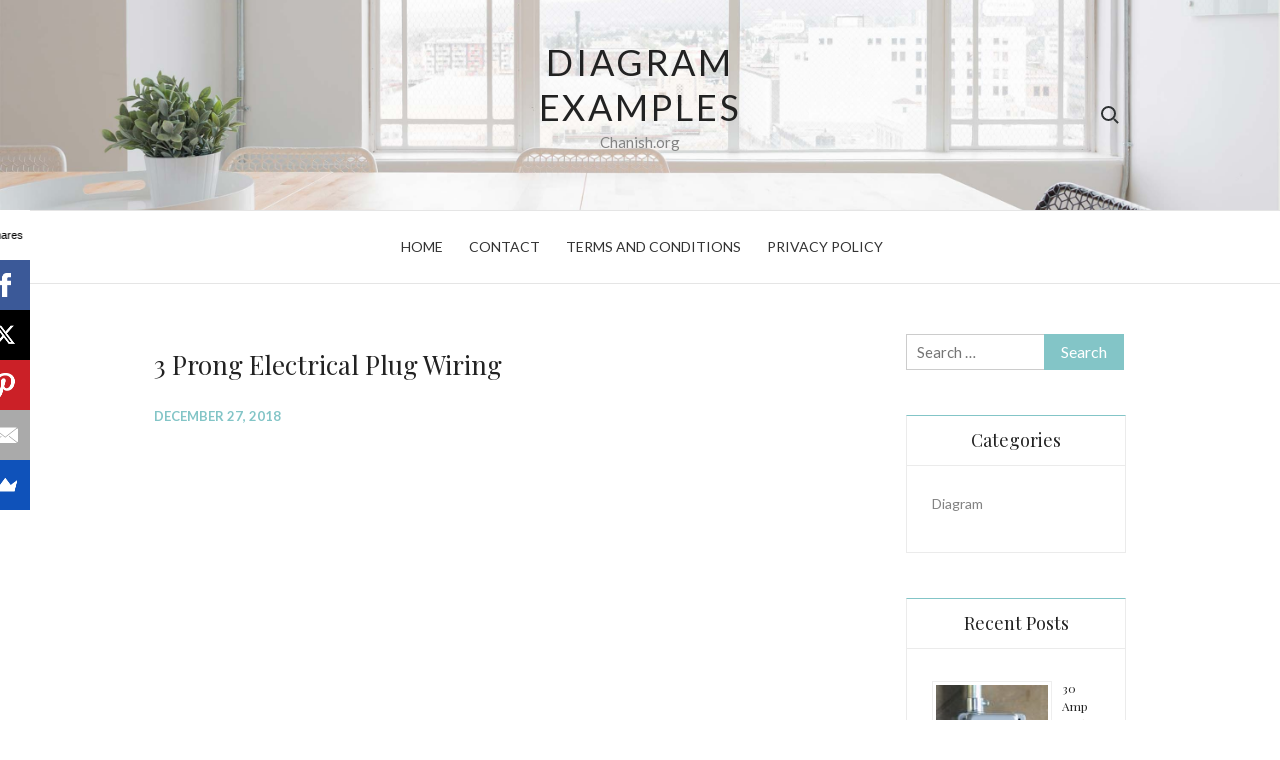

--- FILE ---
content_type: text/html; charset=UTF-8
request_url: https://www.chanish.org/3-prong-electrical-plug-wiring/
body_size: 11822
content:
<!doctype html><html dir="ltr" lang="en-US"><head><meta charset="UTF-8"><link rel="preconnect" href="https://fonts.gstatic.com/" crossorigin /><meta name="viewport" content="width=device-width"><link rel="profile" href="https://gmpg.org/xfn/11"> <script async>(function(s,u,m,o,j,v){j=u.createElement(m);v=u.getElementsByTagName(m)[0];j.async=1;j.src=o;j.dataset.sumoSiteId='4ddb8e16d5ca6144938855dd6201a9104f454903a1668f93502965e12e409d6c';v.parentNode.insertBefore(j,v)})(window,document,'script','//load.sumo.com/');</script><script async src="//pagead2.googlesyndication.com/pagead/js/adsbygoogle.js"></script> <script>(adsbygoogle = window.adsbygoogle || []).push({
          google_ad_client: "ca-pub-8323071713386903",
          enable_page_level_ads: true
     });</script> <meta name="google-site-verification" content="uXSqI0Z9Qv-Ylea1D08Q3R3fFciiMIElJz7U-c417gA" /><title>3 Prong Electrical Plug Wiring</title><meta name="description" content="3 Prong Male Plug Wiring Diagram . 3 prong plug clip art 220v plug wiring wiring 4 wire generator cord electrical plug diagram 4 wire generator plug wiring 3 phase 4 wire plug diagram hard wire 3 prong plug outlet wiring diagram3 Prong 110 Wiring Diagram . 4 prong wiring diagram 3 prong plug wiring" /><meta name="robots" content="max-snippet:-1, max-image-preview:large, max-video-preview:-1" /><meta name="author" content="Luetta"/><link rel="canonical" href="https://www.chanish.org/3-prong-electrical-plug-wiring/" /><meta name="generator" content="All in One SEO (AIOSEO) 4.9.3" /> <script type="application/ld+json" class="aioseo-schema">{"@context":"https:\/\/schema.org","@graph":[{"@type":"Article","@id":"https:\/\/www.chanish.org\/3-prong-electrical-plug-wiring\/#article","name":"3 Prong Electrical Plug Wiring","headline":"3 Prong Electrical Plug Wiring","author":{"@id":"https:\/\/www.chanish.org\/author\/luetta\/#author"},"publisher":{"@id":"https:\/\/www.chanish.org\/#person"},"image":{"@type":"ImageObject","url":"https:\/\/www.chanish.org\/wp-content\/uploads\/2018\/12\/3_prong_110_wiring_diagram_3.jpg","width":600,"height":404},"datePublished":"2018-12-27T03:25:11+00:00","dateModified":"2018-12-26T05:00:35+00:00","inLanguage":"en-US","mainEntityOfPage":{"@id":"https:\/\/www.chanish.org\/3-prong-electrical-plug-wiring\/#webpage"},"isPartOf":{"@id":"https:\/\/www.chanish.org\/3-prong-electrical-plug-wiring\/#webpage"},"articleSection":"Diagram"},{"@type":"BreadcrumbList","@id":"https:\/\/www.chanish.org\/3-prong-electrical-plug-wiring\/#breadcrumblist","itemListElement":[{"@type":"ListItem","@id":"https:\/\/www.chanish.org#listItem","position":1,"name":"Home","item":"https:\/\/www.chanish.org","nextItem":{"@type":"ListItem","@id":"https:\/\/www.chanish.org\/category\/diagram\/#listItem","name":"Diagram"}},{"@type":"ListItem","@id":"https:\/\/www.chanish.org\/category\/diagram\/#listItem","position":2,"name":"Diagram","item":"https:\/\/www.chanish.org\/category\/diagram\/","nextItem":{"@type":"ListItem","@id":"https:\/\/www.chanish.org\/3-prong-electrical-plug-wiring\/#listItem","name":"3 Prong Electrical Plug Wiring"},"previousItem":{"@type":"ListItem","@id":"https:\/\/www.chanish.org#listItem","name":"Home"}},{"@type":"ListItem","@id":"https:\/\/www.chanish.org\/3-prong-electrical-plug-wiring\/#listItem","position":3,"name":"3 Prong Electrical Plug Wiring","previousItem":{"@type":"ListItem","@id":"https:\/\/www.chanish.org\/category\/diagram\/#listItem","name":"Diagram"}}]},{"@type":"Person","@id":"https:\/\/www.chanish.org\/#person","name":"arti","image":{"@type":"ImageObject","@id":"https:\/\/www.chanish.org\/3-prong-electrical-plug-wiring\/#personImage","url":"https:\/\/secure.gravatar.com\/avatar\/11c8597e890f82802d6f6d1ceaf2c3b3?s=96&d=mm&r=g","width":96,"height":96,"caption":"arti"}},{"@type":"Person","@id":"https:\/\/www.chanish.org\/author\/luetta\/#author","url":"https:\/\/www.chanish.org\/author\/luetta\/","name":"Luetta","image":{"@type":"ImageObject","@id":"https:\/\/www.chanish.org\/3-prong-electrical-plug-wiring\/#authorImage","url":"https:\/\/secure.gravatar.com\/avatar\/507bf7342b7033480afc4817be55bbe4?s=96&d=mm&r=g","width":96,"height":96,"caption":"Luetta"}},{"@type":"WebPage","@id":"https:\/\/www.chanish.org\/3-prong-electrical-plug-wiring\/#webpage","url":"https:\/\/www.chanish.org\/3-prong-electrical-plug-wiring\/","name":"3 Prong Electrical Plug Wiring","description":"3 Prong Male Plug Wiring Diagram . 3 prong plug clip art 220v plug wiring wiring 4 wire generator cord electrical plug diagram 4 wire generator plug wiring 3 phase 4 wire plug diagram hard wire 3 prong plug outlet wiring diagram3 Prong 110 Wiring Diagram . 4 prong wiring diagram 3 prong plug wiring","inLanguage":"en-US","isPartOf":{"@id":"https:\/\/www.chanish.org\/#website"},"breadcrumb":{"@id":"https:\/\/www.chanish.org\/3-prong-electrical-plug-wiring\/#breadcrumblist"},"author":{"@id":"https:\/\/www.chanish.org\/author\/luetta\/#author"},"creator":{"@id":"https:\/\/www.chanish.org\/author\/luetta\/#author"},"image":{"@type":"ImageObject","url":"https:\/\/www.chanish.org\/wp-content\/uploads\/2018\/12\/3_prong_110_wiring_diagram_3.jpg","@id":"https:\/\/www.chanish.org\/3-prong-electrical-plug-wiring\/#mainImage","width":600,"height":404},"primaryImageOfPage":{"@id":"https:\/\/www.chanish.org\/3-prong-electrical-plug-wiring\/#mainImage"},"datePublished":"2018-12-27T03:25:11+00:00","dateModified":"2018-12-26T05:00:35+00:00"},{"@type":"WebSite","@id":"https:\/\/www.chanish.org\/#website","url":"https:\/\/www.chanish.org\/","name":"Diagram Examples","description":"Chanish.org","inLanguage":"en-US","publisher":{"@id":"https:\/\/www.chanish.org\/#person"}}]}</script> <link rel='dns-prefetch' href='//fonts.googleapis.com' /><link rel="alternate" type="application/rss+xml" title="Diagram Examples &raquo; Feed" href="https://www.chanish.org/feed/" /><link rel="alternate" type="application/rss+xml" title="Diagram Examples &raquo; Comments Feed" href="https://www.chanish.org/comments/feed/" /><link rel="alternate" type="application/rss+xml" title="Diagram Examples &raquo; 3 Prong Electrical Plug Wiring Comments Feed" href="https://www.chanish.org/3-prong-electrical-plug-wiring/feed/" /> <script>WebFontConfig={google:{families:["Playfair Display:400,700:latin,latin-ext","Lato:300,400,400i,700:latin,latin-ext"]}};if ( typeof WebFont === "object" && typeof WebFont.load === "function" ) { WebFont.load( WebFontConfig ); }</script><script data-optimized="1" src="https://www.chanish.org/wp-content/plugins/litespeed-cache/assets/js/webfontloader.min.js"></script> <link rel='stylesheet' id='wp-block-library-css' href='https://www.chanish.org/wp-includes/css/dist/block-library/style.min.css' type='text/css' media='all' /><link rel='stylesheet' id='aioseo/css/src/vue/standalone/blocks/table-of-contents/global.scss-css' href='https://www.chanish.org/wp-content/plugins/all-in-one-seo-pack/dist/Lite/assets/css/table-of-contents/global.e90f6d47.css' type='text/css' media='all' /><style id='classic-theme-styles-inline-css' type='text/css'>/*! This file is auto-generated */
.wp-block-button__link{color:#fff;background-color:#32373c;border-radius:9999px;box-shadow:none;text-decoration:none;padding:calc(.667em + 2px) calc(1.333em + 2px);font-size:1.125em}.wp-block-file__button{background:#32373c;color:#fff;text-decoration:none}</style><style id='global-styles-inline-css' type='text/css'>body{--wp--preset--color--black: #000000;--wp--preset--color--cyan-bluish-gray: #abb8c3;--wp--preset--color--white: #ffffff;--wp--preset--color--pale-pink: #f78da7;--wp--preset--color--vivid-red: #cf2e2e;--wp--preset--color--luminous-vivid-orange: #ff6900;--wp--preset--color--luminous-vivid-amber: #fcb900;--wp--preset--color--light-green-cyan: #7bdcb5;--wp--preset--color--vivid-green-cyan: #00d084;--wp--preset--color--pale-cyan-blue: #8ed1fc;--wp--preset--color--vivid-cyan-blue: #0693e3;--wp--preset--color--vivid-purple: #9b51e0;--wp--preset--gradient--vivid-cyan-blue-to-vivid-purple: linear-gradient(135deg,rgba(6,147,227,1) 0%,rgb(155,81,224) 100%);--wp--preset--gradient--light-green-cyan-to-vivid-green-cyan: linear-gradient(135deg,rgb(122,220,180) 0%,rgb(0,208,130) 100%);--wp--preset--gradient--luminous-vivid-amber-to-luminous-vivid-orange: linear-gradient(135deg,rgba(252,185,0,1) 0%,rgba(255,105,0,1) 100%);--wp--preset--gradient--luminous-vivid-orange-to-vivid-red: linear-gradient(135deg,rgba(255,105,0,1) 0%,rgb(207,46,46) 100%);--wp--preset--gradient--very-light-gray-to-cyan-bluish-gray: linear-gradient(135deg,rgb(238,238,238) 0%,rgb(169,184,195) 100%);--wp--preset--gradient--cool-to-warm-spectrum: linear-gradient(135deg,rgb(74,234,220) 0%,rgb(151,120,209) 20%,rgb(207,42,186) 40%,rgb(238,44,130) 60%,rgb(251,105,98) 80%,rgb(254,248,76) 100%);--wp--preset--gradient--blush-light-purple: linear-gradient(135deg,rgb(255,206,236) 0%,rgb(152,150,240) 100%);--wp--preset--gradient--blush-bordeaux: linear-gradient(135deg,rgb(254,205,165) 0%,rgb(254,45,45) 50%,rgb(107,0,62) 100%);--wp--preset--gradient--luminous-dusk: linear-gradient(135deg,rgb(255,203,112) 0%,rgb(199,81,192) 50%,rgb(65,88,208) 100%);--wp--preset--gradient--pale-ocean: linear-gradient(135deg,rgb(255,245,203) 0%,rgb(182,227,212) 50%,rgb(51,167,181) 100%);--wp--preset--gradient--electric-grass: linear-gradient(135deg,rgb(202,248,128) 0%,rgb(113,206,126) 100%);--wp--preset--gradient--midnight: linear-gradient(135deg,rgb(2,3,129) 0%,rgb(40,116,252) 100%);--wp--preset--font-size--small: 13px;--wp--preset--font-size--medium: 20px;--wp--preset--font-size--large: 36px;--wp--preset--font-size--x-large: 42px;--wp--preset--spacing--20: 0.44rem;--wp--preset--spacing--30: 0.67rem;--wp--preset--spacing--40: 1rem;--wp--preset--spacing--50: 1.5rem;--wp--preset--spacing--60: 2.25rem;--wp--preset--spacing--70: 3.38rem;--wp--preset--spacing--80: 5.06rem;--wp--preset--shadow--natural: 6px 6px 9px rgba(0, 0, 0, 0.2);--wp--preset--shadow--deep: 12px 12px 50px rgba(0, 0, 0, 0.4);--wp--preset--shadow--sharp: 6px 6px 0px rgba(0, 0, 0, 0.2);--wp--preset--shadow--outlined: 6px 6px 0px -3px rgba(255, 255, 255, 1), 6px 6px rgba(0, 0, 0, 1);--wp--preset--shadow--crisp: 6px 6px 0px rgba(0, 0, 0, 1);}:where(.is-layout-flex){gap: 0.5em;}:where(.is-layout-grid){gap: 0.5em;}body .is-layout-flow > .alignleft{float: left;margin-inline-start: 0;margin-inline-end: 2em;}body .is-layout-flow > .alignright{float: right;margin-inline-start: 2em;margin-inline-end: 0;}body .is-layout-flow > .aligncenter{margin-left: auto !important;margin-right: auto !important;}body .is-layout-constrained > .alignleft{float: left;margin-inline-start: 0;margin-inline-end: 2em;}body .is-layout-constrained > .alignright{float: right;margin-inline-start: 2em;margin-inline-end: 0;}body .is-layout-constrained > .aligncenter{margin-left: auto !important;margin-right: auto !important;}body .is-layout-constrained > :where(:not(.alignleft):not(.alignright):not(.alignfull)){max-width: var(--wp--style--global--content-size);margin-left: auto !important;margin-right: auto !important;}body .is-layout-constrained > .alignwide{max-width: var(--wp--style--global--wide-size);}body .is-layout-flex{display: flex;}body .is-layout-flex{flex-wrap: wrap;align-items: center;}body .is-layout-flex > *{margin: 0;}body .is-layout-grid{display: grid;}body .is-layout-grid > *{margin: 0;}:where(.wp-block-columns.is-layout-flex){gap: 2em;}:where(.wp-block-columns.is-layout-grid){gap: 2em;}:where(.wp-block-post-template.is-layout-flex){gap: 1.25em;}:where(.wp-block-post-template.is-layout-grid){gap: 1.25em;}.has-black-color{color: var(--wp--preset--color--black) !important;}.has-cyan-bluish-gray-color{color: var(--wp--preset--color--cyan-bluish-gray) !important;}.has-white-color{color: var(--wp--preset--color--white) !important;}.has-pale-pink-color{color: var(--wp--preset--color--pale-pink) !important;}.has-vivid-red-color{color: var(--wp--preset--color--vivid-red) !important;}.has-luminous-vivid-orange-color{color: var(--wp--preset--color--luminous-vivid-orange) !important;}.has-luminous-vivid-amber-color{color: var(--wp--preset--color--luminous-vivid-amber) !important;}.has-light-green-cyan-color{color: var(--wp--preset--color--light-green-cyan) !important;}.has-vivid-green-cyan-color{color: var(--wp--preset--color--vivid-green-cyan) !important;}.has-pale-cyan-blue-color{color: var(--wp--preset--color--pale-cyan-blue) !important;}.has-vivid-cyan-blue-color{color: var(--wp--preset--color--vivid-cyan-blue) !important;}.has-vivid-purple-color{color: var(--wp--preset--color--vivid-purple) !important;}.has-black-background-color{background-color: var(--wp--preset--color--black) !important;}.has-cyan-bluish-gray-background-color{background-color: var(--wp--preset--color--cyan-bluish-gray) !important;}.has-white-background-color{background-color: var(--wp--preset--color--white) !important;}.has-pale-pink-background-color{background-color: var(--wp--preset--color--pale-pink) !important;}.has-vivid-red-background-color{background-color: var(--wp--preset--color--vivid-red) !important;}.has-luminous-vivid-orange-background-color{background-color: var(--wp--preset--color--luminous-vivid-orange) !important;}.has-luminous-vivid-amber-background-color{background-color: var(--wp--preset--color--luminous-vivid-amber) !important;}.has-light-green-cyan-background-color{background-color: var(--wp--preset--color--light-green-cyan) !important;}.has-vivid-green-cyan-background-color{background-color: var(--wp--preset--color--vivid-green-cyan) !important;}.has-pale-cyan-blue-background-color{background-color: var(--wp--preset--color--pale-cyan-blue) !important;}.has-vivid-cyan-blue-background-color{background-color: var(--wp--preset--color--vivid-cyan-blue) !important;}.has-vivid-purple-background-color{background-color: var(--wp--preset--color--vivid-purple) !important;}.has-black-border-color{border-color: var(--wp--preset--color--black) !important;}.has-cyan-bluish-gray-border-color{border-color: var(--wp--preset--color--cyan-bluish-gray) !important;}.has-white-border-color{border-color: var(--wp--preset--color--white) !important;}.has-pale-pink-border-color{border-color: var(--wp--preset--color--pale-pink) !important;}.has-vivid-red-border-color{border-color: var(--wp--preset--color--vivid-red) !important;}.has-luminous-vivid-orange-border-color{border-color: var(--wp--preset--color--luminous-vivid-orange) !important;}.has-luminous-vivid-amber-border-color{border-color: var(--wp--preset--color--luminous-vivid-amber) !important;}.has-light-green-cyan-border-color{border-color: var(--wp--preset--color--light-green-cyan) !important;}.has-vivid-green-cyan-border-color{border-color: var(--wp--preset--color--vivid-green-cyan) !important;}.has-pale-cyan-blue-border-color{border-color: var(--wp--preset--color--pale-cyan-blue) !important;}.has-vivid-cyan-blue-border-color{border-color: var(--wp--preset--color--vivid-cyan-blue) !important;}.has-vivid-purple-border-color{border-color: var(--wp--preset--color--vivid-purple) !important;}.has-vivid-cyan-blue-to-vivid-purple-gradient-background{background: var(--wp--preset--gradient--vivid-cyan-blue-to-vivid-purple) !important;}.has-light-green-cyan-to-vivid-green-cyan-gradient-background{background: var(--wp--preset--gradient--light-green-cyan-to-vivid-green-cyan) !important;}.has-luminous-vivid-amber-to-luminous-vivid-orange-gradient-background{background: var(--wp--preset--gradient--luminous-vivid-amber-to-luminous-vivid-orange) !important;}.has-luminous-vivid-orange-to-vivid-red-gradient-background{background: var(--wp--preset--gradient--luminous-vivid-orange-to-vivid-red) !important;}.has-very-light-gray-to-cyan-bluish-gray-gradient-background{background: var(--wp--preset--gradient--very-light-gray-to-cyan-bluish-gray) !important;}.has-cool-to-warm-spectrum-gradient-background{background: var(--wp--preset--gradient--cool-to-warm-spectrum) !important;}.has-blush-light-purple-gradient-background{background: var(--wp--preset--gradient--blush-light-purple) !important;}.has-blush-bordeaux-gradient-background{background: var(--wp--preset--gradient--blush-bordeaux) !important;}.has-luminous-dusk-gradient-background{background: var(--wp--preset--gradient--luminous-dusk) !important;}.has-pale-ocean-gradient-background{background: var(--wp--preset--gradient--pale-ocean) !important;}.has-electric-grass-gradient-background{background: var(--wp--preset--gradient--electric-grass) !important;}.has-midnight-gradient-background{background: var(--wp--preset--gradient--midnight) !important;}.has-small-font-size{font-size: var(--wp--preset--font-size--small) !important;}.has-medium-font-size{font-size: var(--wp--preset--font-size--medium) !important;}.has-large-font-size{font-size: var(--wp--preset--font-size--large) !important;}.has-x-large-font-size{font-size: var(--wp--preset--font-size--x-large) !important;}
.wp-block-navigation a:where(:not(.wp-element-button)){color: inherit;}
:where(.wp-block-post-template.is-layout-flex){gap: 1.25em;}:where(.wp-block-post-template.is-layout-grid){gap: 1.25em;}
:where(.wp-block-columns.is-layout-flex){gap: 2em;}:where(.wp-block-columns.is-layout-grid){gap: 2em;}
.wp-block-pullquote{font-size: 1.5em;line-height: 1.6;}</style><link rel='stylesheet' id='euphoric-style-css' href='https://www.chanish.org/wp-content/themes/euphoric/style.css' type='text/css' media='all' /><link rel='stylesheet' id='font-awesome-css' href='https://www.chanish.org/wp-content/themes/euphoric/assets/library/fontawesome/css/font-awesome.min.css' type='text/css' media='all' /><link rel='stylesheet' id='ari-fancybox-css' href='https://www.chanish.org/wp-content/plugins/ari-fancy-lightbox/assets/fancybox/jquery.fancybox.min.css' type='text/css' media='all' /><style id='ari-fancybox-inline-css' type='text/css'>BODY .fancybox-container{z-index:200000}BODY .fancybox-is-open .fancybox-bg{opacity:0.87}BODY .fancybox-bg {background-color:#0f0f11}BODY .fancybox-thumbs {background-color:#ffffff}</style> <script data-optimized="1" type="text/javascript" src="https://www.chanish.org/wp-content/litespeed/js/f6a4dab0e697dea9fc1f2712b3a1da0e.js?ver=1da0e" id="rpt_front_style-js"></script> <script type="text/javascript" src="https://www.chanish.org/wp-includes/js/jquery/jquery.min.js" id="jquery-core-js"></script> <script data-optimized="1" type="text/javascript" src="https://www.chanish.org/wp-content/litespeed/js/60d812ba5014f41d9258ccb3da0ea607.js?ver=ea607" id="jquery-migrate-js"></script> <script data-optimized="1" type="text/javascript" src="https://www.chanish.org/wp-content/litespeed/js/d4860c8d05d816ed830eb4582c9250db.js?ver=250db" id="rpt-lazy-load-js"></script> <script data-optimized="1" type="text/javascript" src="https://www.chanish.org/wp-content/litespeed/js/52e24cdbc072643a83b7d50f54f4f2ae.js?ver=4f2ae" id="euphoric-global-js"></script> <script type="text/javascript" id="ari-fancybox-js-extra">/*  */
var ARI_FANCYBOX = {"lightbox":{"backFocus":false,"trapFocus":false,"thumbs":{"hideOnClose":false},"touch":{"vertical":true,"momentum":true},"buttons":["slideShow","fullScreen","thumbs","close"],"lang":"custom","i18n":{"custom":{"PREV":"Previous","NEXT":"Next","PLAY_START":"Start slideshow (P)","PLAY_STOP":"Stop slideshow (P)","FULL_SCREEN":"Full screen (F)","THUMBS":"Thumbnails (G)","CLOSE":"Close (Esc)","ERROR":"The requested content cannot be loaded. <br\/> Please try again later."}}},"convert":{"images":{"convert":true,"post_grouping":true,"convertNameSmart":true},"youtube":{"convert":true}},"sanitize":null,"viewers":{"pdfjs":{"url":"https:\/\/www.chanish.org\/wp-content\/plugins\/ari-fancy-lightbox\/assets\/pdfjs\/web\/viewer.html"}}};
/*  */</script> <script data-optimized="1" type="text/javascript" src="https://www.chanish.org/wp-content/litespeed/js/371f5f18e255c79c2e21bf14b45bf3c2.js?ver=bf3c2" id="ari-fancybox-js"></script> <link rel="https://api.w.org/" href="https://www.chanish.org/wp-json/" /><link rel="alternate" type="application/json" href="https://www.chanish.org/wp-json/wp/v2/posts/4473" /><link rel="EditURI" type="application/rsd+xml" title="RSD" href="https://www.chanish.org/xmlrpc.php?rsd" /><meta name="generator" content="WordPress 6.4.7" /><link rel='shortlink' href='https://www.chanish.org/?p=4473' /><link rel="alternate" type="application/json+oembed" href="https://www.chanish.org/wp-json/oembed/1.0/embed?url=https%3A%2F%2Fwww.chanish.org%2F3-prong-electrical-plug-wiring%2F" /><link rel="alternate" type="text/xml+oembed" href="https://www.chanish.org/wp-json/oembed/1.0/embed?url=https%3A%2F%2Fwww.chanish.org%2F3-prong-electrical-plug-wiring%2F&#038;format=xml" /><style>#related_posts_thumbnails li {
                border-right: 1px solid #DDDDDD;
                background-color: #FFFFFF            }

            #related_posts_thumbnails li:hover {
                background-color: #EEEEEF;
            }

            .relpost_content {
                font-size: 12px;
                color: #333333;
            }

            .relpost-block-single {
                background-color: #FFFFFF;
                border-right: 1px solid #DDDDDD;
                border-left: 1px solid #DDDDDD;
                margin-right: -1px;
            }

            .relpost-block-single:hover {
                background-color: #EEEEEF;
            }</style><link rel="pingback" href="https://www.chanish.org/xmlrpc.php"></head><body data-rsssl=1 class="post-template-default single single-post postid-4473 single-format-standard has-header-image"><div id="page" class="site">
<a class="skip-link screen-reader-text" href="#content">Skip to content</a><header id="masthead" class="site-header"><div id="main-header" class="main-header"><div class="navigation-top"><div class="wrap"><div id="site-header-menu" class="site-header-menu"><nav id="site-navigation" class="main-navigation" aria-label="Primary Menu">
<button class="menu-toggle" aria-controls="primary-menu" aria-expanded="false">
<span class="toggle-text">Menu</span>
<span class="toggle-bar"></span>
</button><ul id="primary-menu" class="menu nav-menu"><li id="menu-item-266" class="menu-item menu-item-type-custom menu-item-object-custom menu-item-home menu-item-266"><a href="https://www.chanish.org/">Home</a></li><li id="menu-item-267" class="menu-item menu-item-type-post_type menu-item-object-page menu-item-267"><a href="https://www.chanish.org/contact/">Contact</a></li><li id="menu-item-268" class="menu-item menu-item-type-post_type menu-item-object-page menu-item-268"><a href="https://www.chanish.org/terms-and-conditions/">Terms and Conditions</a></li><li id="menu-item-269" class="menu-item menu-item-type-post_type menu-item-object-page menu-item-269"><a href="https://www.chanish.org/privacy-policy/">Privacy Policy</a></li></ul></nav></div><div class="search-toggle"><span></span></div></div></div><div class="top-header"><div class="top-header-bg"  style="background-image:url(https://www.chanish.org/wp-content/themes/euphoric/images/header.jpg);" ><div class="wrap"><div class="top-header-content"><nav class="social-navigation"></nav><div class="site-branding"><p class="site-title"><a href="https://www.chanish.org/" rel="home">Diagram Examples</a></p><p class="site-description">Chanish.org</p></div><div class="header-right"><div class="search-toggle"><span></span></div></div></div></div></div><div id="nav-sticker"><div class="navigation-top"><div class="wrap"><div id="site-header-menu" class="site-header-menu"><nav id="site-navigation" class="main-navigation" aria-label="Primary Menu">
<button class="menu-toggle" aria-controls="primary-menu" aria-expanded="false">
<span class="toggle-text">Menu</span>
<span class="toggle-bar"></span>
</button><ul id="primary-menu" class="menu nav-menu"><li class="menu-item menu-item-type-custom menu-item-object-custom menu-item-home menu-item-266"><a href="https://www.chanish.org/">Home</a></li><li class="menu-item menu-item-type-post_type menu-item-object-page menu-item-267"><a href="https://www.chanish.org/contact/">Contact</a></li><li class="menu-item menu-item-type-post_type menu-item-object-page menu-item-268"><a href="https://www.chanish.org/terms-and-conditions/">Terms and Conditions</a></li><li class="menu-item menu-item-type-post_type menu-item-object-page menu-item-269"><a href="https://www.chanish.org/privacy-policy/">Privacy Policy</a></li></ul></nav></div><div class="search-toggle"><span></span></div></div></div></div><div class="search-container"><form role="search" method="get" class="search" action="https://www.chanish.org/">
<label>
<input class="search-field" placeholder="Search &hellip;" name="s" type="search">
</label>
<input class="search-submit" value="Search &hellip;" type="submit"></form></div></div></div></header><div id="content" class="site-content"><div class="wrap"><div id="primary" class="content-area"><main id="main" class="site-main"><article id="post-4473" class="post-4473 post type-post status-publish format-standard has-post-thumbnail hentry category-diagram"><header class="entry-header"><h1 class="entry-title">3 Prong Electrical Plug Wiring</h1><div class="entry-meta">
<span class="posted-on"><time class="entry-date published" datetime="2018-12-27T03:25:11+00:00">December 27, 2018</time></span></div></header><div class="entry-content"> <script async src="//pagead2.googlesyndication.com/pagead/js/adsbygoogle.js"></script> 
<ins class="adsbygoogle"
style="display:block"
data-ad-client="ca-pub-8323071713386903"
data-ad-slot="8986428768"
data-ad-format="auto"
data-full-width-responsive="true"></ins> <script>(adsbygoogle = window.adsbygoogle || []).push({});</script><br />
<a href="https://www.chanish.org/wp-content/uploads/2018/12/3_prong_110_wiring_diagram_3.jpg"><img class="attachment-thumbnail wp-post-image" src="https://www.chanish.org/wp-content/uploads/2018/12/3_prong_110_wiring_diagram_3.jpg"  alt="3 Prong 110 Wiring Diagram" title="3 Prong 110 Wiring Diagram" /></a><div style="padding-bottom:15px;">3 Prong 110 Wiring Diagram . 4 prong wiring diagram 3 prong plug wiring colors 3 -pin flasher wiring diagrams 3 prong plug wiring diagram 5 prong wiring diagram 3 prong dryer wiring diagram 3 prong wiring diagram for solenoid 3 prong horn relay wiring <a target="_blank" rel="nofollow" href="http://42.pfotenpower-ev.de/wire/3-prong-110-wiring-diagram.html">42.pfotenpower-ev.de</a></div><a href="https://www.chanish.org/wp-content/uploads/2018/12/3_prong_male_plug_wiring_diagram_2.jpg"><img class="attachment-thumbnail wp-post-image" src="https://www.chanish.org/wp-content/uploads/2018/12/3_prong_male_plug_wiring_diagram_2.jpg"  alt="3 Prong Male Plug Wiring Diagram" title="3 Prong Male Plug Wiring Diagram" /></a><div style="padding-bottom:15px;">3 Prong Male Plug Wiring Diagram . 3 prong plug clip art 220v plug wiring wiring 4 wire generator cord electrical plug diagram 4 wire generator plug wiring 3 phase 4 wire plug diagram hard wire 3 prong plug outlet wiring diagram <a target="_blank" rel="nofollow" href="http://32.verena-hoegerl.de/schema/3-prong-male-plug-wiring-diagram.html">32.verena-hoegerl.de</a></div> <script async src="//pagead2.googlesyndication.com/pagead/js/adsbygoogle.js"></script> 
<ins class="adsbygoogle"
style="display:block"
data-ad-client="ca-pub-8323071713386903"
data-ad-slot="8986428768"
data-ad-format="auto"
data-full-width-responsive="true"></ins> <script>(adsbygoogle = window.adsbygoogle || []).push({});</script> <div class="relpost-thumb-wrapper"><div class="relpost-thumb-container"><style>.relpost-block-single-image, .relpost-post-image { margin-bottom: 10px; }</style><div style="clear: both"></div><div style="clear: both"></div><div class="relpost-block-container relpost-block-column-layout" style="--relposth-columns: 3;--relposth-columns_t: 2; --relposth-columns_m: 2"><a href="https://www.chanish.org/12v-outdoor-switch/"class="relpost-block-single" ><div class="relpost-custom-block-single"><div class="relpost-block-single-image rpt-lazyload" aria-hidden="true" role="img" data-bg="https://www.chanish.org/wp-content/uploads/2019/04/glw_12v_pir_motion_sensor_detector_inductor_switch_for_10_6-120x120.jpg" style="background: transparent no-repeat scroll 0% 0%; width: 120px; height: 120px; aspect-ratio: 1/1;"></div><div class="relpost-block-single-text"  style="height: 75px;font-family: Arial;  font-size: 12px;  color: #333333;"><h2 class="relpost_card_title">12v Outdoor Switch</h2></div></div></a><a href="https://www.chanish.org/which-electrical-wire-is-hot/"class="relpost-block-single" ><div class="relpost-custom-block-single"><div class="relpost-block-single-image rpt-lazyload" aria-hidden="true" role="img" data-bg="https://www.chanish.org/wp-content/uploads/2019/01/s_which_electrical_wire_is_hot_6-120x120.gif" style="background: transparent no-repeat scroll 0% 0%; width: 120px; height: 120px; aspect-ratio: 1/1;"></div><div class="relpost-block-single-text"  style="height: 75px;font-family: Arial;  font-size: 12px;  color: #333333;"><h2 class="relpost_card_title">Which Electrical Wire Is Hot</h2></div></div></a><a href="https://www.chanish.org/bed-lamp-switch/"class="relpost-block-single" ><div class="relpost-custom-block-single"><div class="relpost-block-single-image rpt-lazyload" aria-hidden="true" role="img" data-bg="https://www.chanish.org/wp-content/uploads/2019/04/spst_bedlamp_switch_6-120x120.jpg" style="background: transparent no-repeat scroll 0% 0%; width: 120px; height: 120px; aspect-ratio: 1/1;"></div><div class="relpost-block-single-text"  style="height: 75px;font-family: Arial;  font-size: 12px;  color: #333333;"><h2 class="relpost_card_title">Bed Lamp Switch</h2></div></div></a><a href="https://www.chanish.org/wiring-a-220v-dryer-outlet/"class="relpost-block-single" ><div class="relpost-custom-block-single"><div class="relpost-block-single-image rpt-lazyload" aria-hidden="true" role="img" data-bg="https://www.chanish.org/wp-content/uploads/2019/04/220_dryer_wiring_diagram_3-120x120.jpg" style="background: transparent no-repeat scroll 0% 0%; width: 120px; height: 120px; aspect-ratio: 1/1;"></div><div class="relpost-block-single-text"  style="height: 75px;font-family: Arial;  font-size: 12px;  color: #333333;"><h2 class="relpost_card_title">Wiring A 220v Dryer Outlet</h2></div></div></a><a href="https://www.chanish.org/trailer-light-wireing/"class="relpost-block-single" ><div class="relpost-custom-block-single"><div class="relpost-block-single-image rpt-lazyload" aria-hidden="true" role="img" data-bg="https://www.chanish.org/wp-content/uploads/2019/03/03_f250_trailer_wiring_4-120x120.jpg" style="background: transparent no-repeat scroll 0% 0%; width: 120px; height: 120px; aspect-ratio: 1/1;"></div><div class="relpost-block-single-text"  style="height: 75px;font-family: Arial;  font-size: 12px;  color: #333333;"><h2 class="relpost_card_title">Trailer Light Wireing</h2></div></div></a><a href="https://www.chanish.org/normally-open-switch-definition/"class="relpost-block-single" ><div class="relpost-custom-block-single"><div class="relpost-block-single-image rpt-lazyload" aria-hidden="true" role="img" data-bg="https://www.chanish.org/wp-content/uploads/2019/05/types_of_switches_5-120x120.jpg" style="background: transparent no-repeat scroll 0% 0%; width: 120px; height: 120px; aspect-ratio: 1/1;"></div><div class="relpost-block-single-text"  style="height: 75px;font-family: Arial;  font-size: 12px;  color: #333333;"><h2 class="relpost_card_title">Normally Open Switch Definition</h2></div></div></a><a href="https://www.chanish.org/electric-bicycle-controller-wiring-diagram/"class="relpost-block-single" ><div class="relpost-custom-block-single"><div class="relpost-block-single-image rpt-lazyload" aria-hidden="true" role="img" data-bg="https://www.chanish.org/wp-content/uploads/2019/03/electric_bike_controller_wiring_diagram_in_addition_electric_motor_6-120x120.jpg" style="background: transparent no-repeat scroll 0% 0%; width: 120px; height: 120px; aspect-ratio: 1/1;"></div><div class="relpost-block-single-text"  style="height: 75px;font-family: Arial;  font-size: 12px;  color: #333333;"><h2 class="relpost_card_title">Electric Bicycle Controller Wiring Diagram</h2></div></div></a><a href="https://www.chanish.org/curtis-snow-plow-wiring-diagram/"class="relpost-block-single" ><div class="relpost-custom-block-single"><div class="relpost-block-single-image rpt-lazyload" aria-hidden="true" role="img" data-bg="https://www.chanish.org/wp-content/uploads/2019/03/curtis_snow_plow_mount_kit_new_plow_mount_for_jeep_â_cabreuva_info_6-120x120.jpg" style="background: transparent no-repeat scroll 0% 0%; width: 120px; height: 120px; aspect-ratio: 1/1;"></div><div class="relpost-block-single-text"  style="height: 75px;font-family: Arial;  font-size: 12px;  color: #333333;"><h2 class="relpost_card_title">Curtis Snow Plow Wiring Diagram</h2></div></div></a></div><div style="clear: both"></div></div></div></div></article><nav class="navigation post-navigation" aria-label="Posts"><h2 class="screen-reader-text">Post navigation</h2><div class="nav-links"><div class="nav-previous"><a href="https://www.chanish.org/trailer-pin-diagram/" rel="prev">Trailer Pin Diagram</a></div><div class="nav-next"><a href="https://www.chanish.org/2001-mitsubishi-mirage-radio-wiring-diagram/" rel="next">2001 Mitsubishi Mirage Radio Wiring Diagram</a></div></div></nav><div id="comments" class="comments-area"><div id="respond" class="comment-respond"><h3 id="reply-title" class="comment-reply-title">Leave a Reply <small><a rel="nofollow" id="cancel-comment-reply-link" href="/3-prong-electrical-plug-wiring/#respond" style="display:none;">Cancel reply</a></small></h3><form action="https://www.chanish.org/wp-comments-post.php" method="post" id="commentform" class="comment-form" novalidate><p class="comment-notes"><span id="email-notes">Your email address will not be published.</span> <span class="required-field-message">Required fields are marked <span class="required">*</span></span></p><p class="comment-form-comment"><label for="comment">Comment <span class="required">*</span></label><textarea id="comment" name="comment" cols="45" rows="8" maxlength="65525" required></textarea></p><p class="comment-form-author"><label for="author">Name <span class="required">*</span></label> <input id="author" name="author" type="text" value="" size="30" maxlength="245" autocomplete="name" required /></p><p class="comment-form-email"><label for="email">Email <span class="required">*</span></label> <input id="email" name="email" type="email" value="" size="30" maxlength="100" aria-describedby="email-notes" autocomplete="email" required /></p><p class="comment-form-url"><label for="url">Website</label> <input id="url" name="url" type="url" value="" size="30" maxlength="200" autocomplete="url" /></p><p class="comment-form-cookies-consent"><input id="wp-comment-cookies-consent" name="wp-comment-cookies-consent" type="checkbox" value="yes" /> <label for="wp-comment-cookies-consent">Save my name, email, and website in this browser for the next time I comment.</label></p><p class="form-submit"><input name="submit" type="submit" id="submit" class="submit" value="Post Comment" /> <input type='hidden' name='comment_post_ID' value='4473' id='comment_post_ID' />
<input type='hidden' name='comment_parent' id='comment_parent' value='0' /></p><p style="display: none;"><input type="hidden" id="akismet_comment_nonce" name="akismet_comment_nonce" value="b86a6ef1fc" /></p><p style="display: none !important;" class="akismet-fields-container" data-prefix="ak_"><label>&#916;<textarea name="ak_hp_textarea" cols="45" rows="8" maxlength="100"></textarea></label><input type="hidden" id="ak_js_1" name="ak_js" value="177"/><script>document.getElementById( "ak_js_1" ).setAttribute( "value", ( new Date() ).getTime() );</script></p></form></div><p class="akismet_comment_form_privacy_notice">This site uses Akismet to reduce spam. <a href="https://akismet.com/privacy/" target="_blank" rel="nofollow noopener">Learn how your comment data is processed.</a></p></div></main></div><aside id="secondary" class="widget-area  widget-design "><section id="search-2" class="widget widget_search"><form role="search" method="get" class="search-form" action="https://www.chanish.org/">
<label>
<span class="screen-reader-text">Search for:</span>
<input type="search" class="search-field" placeholder="Search &hellip;" value="" name="s" />
</label>
<input type="submit" class="search-submit" value="Search" /></form></section><section id="categories-2" class="widget widget_categories"><h2 class="widget-title">Categories</h2><ul><li class="cat-item cat-item-13"><a href="https://www.chanish.org/category/diagram/">Diagram</a></li></ul></section><section id="rpwe_widget-2" class="widget rpwe_widget recent-posts-extended"><h2 class="widget-title">Recent Posts</h2><div  class="rpwe-block"><ul class="rpwe-ul"><li class="rpwe-li rpwe-clearfix"><a class="rpwe-img" href="https://www.chanish.org/30-amp-outlet-box/" target="_self"><img class="rpwe-alignleft rpwe-thumb" src="https://www.chanish.org/wp-content/uploads/2019/07/4_square_1_2_in__raised_30_5-120x120.jpg" alt="30 Amp Outlet Box" height="120" width="120" loading="lazy" decoding="async"></a><h3 class="rpwe-title"><a href="https://www.chanish.org/30-amp-outlet-box/" target="_self">30 Amp Outlet Box</a></h3><time class="rpwe-time published" datetime="2019-07-05T07:08:27+00:00">July 5, 2019</time></li><li class="rpwe-li rpwe-clearfix"><a class="rpwe-img" href="https://www.chanish.org/4-wire-harness/" target="_self"><img class="rpwe-alignleft rpwe-thumb" src="https://www.chanish.org/wp-content/uploads/2019/07/4_wire_hx2_54_4pin_wire_harness_for_motor_connector_cable_for_3d_4-120x120.jpg" alt="4 Wire Harness" height="120" width="120" loading="lazy" decoding="async"></a><h3 class="rpwe-title"><a href="https://www.chanish.org/4-wire-harness/" target="_self">4 Wire Harness</a></h3><time class="rpwe-time published" datetime="2019-07-05T05:27:57+00:00">July 5, 2019</time></li><li class="rpwe-li rpwe-clearfix"><a class="rpwe-img" href="https://www.chanish.org/1994-ford-f150-tail-light-wiring-diagram/" target="_self"><img class="rpwe-alignleft rpwe-thumb" src="https://www.chanish.org/wp-content/uploads/2019/07/brake_light_wiring_diagram_ford_f150_4-120x120.jpg" alt="1994 Ford F150 Tail Light Wiring Diagram" height="120" width="120" loading="lazy" decoding="async"></a><h3 class="rpwe-title"><a href="https://www.chanish.org/1994-ford-f150-tail-light-wiring-diagram/" target="_self">1994 Ford F150 Tail Light Wiring Diagram</a></h3><time class="rpwe-time published" datetime="2019-07-05T01:55:01+00:00">July 5, 2019</time></li><li class="rpwe-li rpwe-clearfix"><a class="rpwe-img" href="https://www.chanish.org/3-way-switch-common-terminal/" target="_self"><img class="rpwe-alignleft rpwe-thumb" src="https://www.chanish.org/wp-content/uploads/2019/07/3_way_switch_2-120x120.jpg" alt="3 Way Switch Common Terminal" height="120" width="120" loading="lazy" decoding="async"></a><h3 class="rpwe-title"><a href="https://www.chanish.org/3-way-switch-common-terminal/" target="_self">3 Way Switch Common Terminal</a></h3><time class="rpwe-time published" datetime="2019-07-04T23:22:47+00:00">July 4, 2019</time></li><li class="rpwe-li rpwe-clearfix"><a class="rpwe-img" href="https://www.chanish.org/digital-thermostat-circuit/" target="_self"><img class="rpwe-alignleft rpwe-thumb" src="https://www.chanish.org/wp-content/uploads/2019/07/precise_digital_temperature_controller_circuit_working_and_its_6-120x120.jpg" alt="Digital Thermostat Circuit" height="120" width="120" loading="lazy" decoding="async"></a><h3 class="rpwe-title"><a href="https://www.chanish.org/digital-thermostat-circuit/" target="_self">Digital Thermostat Circuit</a></h3><time class="rpwe-time published" datetime="2019-07-04T22:00:51+00:00">July 4, 2019</time></li><li class="rpwe-li rpwe-clearfix"><a class="rpwe-img" href="https://www.chanish.org/split-circuit-outlet/" target="_self"><img class="rpwe-alignleft rpwe-thumb" src="https://www.chanish.org/wp-content/uploads/2019/07/electrical_outlet_split_circuit_wiring_2-120x120.jpg" alt="Split Circuit Outlet" height="120" width="120" loading="lazy" decoding="async"></a><h3 class="rpwe-title"><a href="https://www.chanish.org/split-circuit-outlet/" target="_self">Split Circuit Outlet</a></h3><time class="rpwe-time published" datetime="2019-07-04T20:51:37+00:00">July 4, 2019</time></li><li class="rpwe-li rpwe-clearfix"><a class="rpwe-img" href="https://www.chanish.org/low-voltage-garden-path-lights/" target="_self"><img class="rpwe-alignleft rpwe-thumb" src="https://www.chanish.org/wp-content/uploads/2019/07/amazon_com___paradise_8_pack_aluminum_led_low_voltage_path_light_6-120x120.jpg" alt="Low Voltage Garden Path Lights" height="120" width="120" loading="lazy" decoding="async"></a><h3 class="rpwe-title"><a href="https://www.chanish.org/low-voltage-garden-path-lights/" target="_self">Low Voltage Garden Path Lights</a></h3><time class="rpwe-time published" datetime="2019-07-04T18:49:42+00:00">July 4, 2019</time></li><li class="rpwe-li rpwe-clearfix"><a class="rpwe-img" href="https://www.chanish.org/2002-nissan-altima-bose-stereo-wiring-diagram/" target="_self"><img class="rpwe-alignleft rpwe-thumb" src="https://www.chanish.org/wp-content/uploads/2019/07/how_to_nissan_altima_stereo_wiring_diagram_4-120x120.jpg" alt="2002 Nissan Altima Bose Stereo Wiring Diagram" height="120" width="120" loading="lazy" decoding="async"></a><h3 class="rpwe-title"><a href="https://www.chanish.org/2002-nissan-altima-bose-stereo-wiring-diagram/" target="_self">2002 Nissan Altima Bose Stereo Wiring Diagram</a></h3><time class="rpwe-time published" datetime="2019-07-04T18:33:20+00:00">July 4, 2019</time></li><li class="rpwe-li rpwe-clearfix"><a class="rpwe-img" href="https://www.chanish.org/dish-hopper-3-wiring-diagram/" target="_self"><img class="rpwe-alignleft rpwe-thumb" src="https://www.chanish.org/wp-content/uploads/2019/07/dish_hopper_wiring_diagram_rf_modulator_5-120x120.jpg" alt="Dish Hopper 3 Wiring Diagram" height="120" width="120" loading="lazy" decoding="async"></a><h3 class="rpwe-title"><a href="https://www.chanish.org/dish-hopper-3-wiring-diagram/" target="_self">Dish Hopper 3 Wiring Diagram</a></h3><time class="rpwe-time published" datetime="2019-07-04T18:24:01+00:00">July 4, 2019</time></li><li class="rpwe-li rpwe-clearfix"><a class="rpwe-img" href="https://www.chanish.org/solenoid-relay-diagram/" target="_self"><img class="rpwe-alignleft rpwe-thumb" src="https://www.chanish.org/wp-content/uploads/2019/07/solenoid_switch_diagram_5-120x120.jpg" alt="Solenoid Relay Diagram" height="120" width="120" loading="lazy" decoding="async"></a><h3 class="rpwe-title"><a href="https://www.chanish.org/solenoid-relay-diagram/" target="_self">Solenoid Relay Diagram</a></h3><time class="rpwe-time published" datetime="2019-07-04T17:55:06+00:00">July 4, 2019</time></li></ul></div></section></aside></div></div><footer id="colophon" class="site-footer"><div class="copyright-area"><div class="wrap"><div class="site-info">
<a href="https://wordpress.org/">
Proudly powered by WordPress						</a>
<span class="sep"> | </span>
Theme: Euphoric <span class="sep"> | </span>  By <a href="https://themespiral.com/">ThemeSpiral.com</a>.</div><div class="footer-right-info"></div></div></div></footer></div>
 <script type="text/javascript">var _Hasync= _Hasync|| [];
_Hasync.push(['Histats.start', '1,4504592,4,0,0,0,00010000']);
_Hasync.push(['Histats.fasi', '1']);
_Hasync.push(['Histats.track_hits', '']);
(function() {
var hs = document.createElement('script'); hs.type = 'text/javascript'; hs.async = true;
hs.src = ('//s10.histats.com/js15_as.js');
(document.getElementsByTagName('head')[0] || document.getElementsByTagName('body')[0]).appendChild(hs);
})();</script> <noscript><a href="/" target="_blank"><img  src="//sstatic1.histats.com/0.gif?4504592&101" alt="free html hit counter" border="0"></a></noscript><link rel='stylesheet' id='rpwe-style-css' href='https://www.chanish.org/wp-content/plugins/recent-posts-widget-extended/assets/css/rpwe-frontend.css' type='text/css' media='all' /> <script data-optimized="1" type="text/javascript" src="https://www.chanish.org/wp-content/litespeed/js/35896639835ee073b9235b21ee120fcb.js?ver=20fcb" id="euphoric-navigation-js"></script> <script data-optimized="1" type="text/javascript" src="https://www.chanish.org/wp-content/litespeed/js/c024254008ba9771c4cc2b6ca8106ff1.js?ver=06ff1" id="euphoric-skip-link-focus-fix-js"></script> <script data-optimized="1" type="text/javascript" src="https://www.chanish.org/wp-content/litespeed/js/6d9b57eceb127afe868e426db692208c.js?ver=2208c" id="ResizeSensor-js"></script> <script data-optimized="1" type="text/javascript" src="https://www.chanish.org/wp-content/litespeed/js/2918f55033cecd9fa46d32dc8429ce80.js?ver=9ce80" id="theia-sticky-sidebar-js"></script> <script data-optimized="1" type="text/javascript" src="https://www.chanish.org/wp-content/litespeed/js/56ea928dd9bdbba44df451a7a846387d.js?ver=6387d" id="comment-reply-js" async="async" data-wp-strategy="async"></script> <script data-optimized="1" defer type="text/javascript" src="https://www.chanish.org/wp-content/litespeed/js/a56228d9ca98d46ec9cd99889671d06e.js?ver=1d06e" id="akismet-frontend-js"></script> </body></html>
<!-- Page optimized by LiteSpeed Cache @2026-01-20 11:44:53 -->

<!-- Page cached by LiteSpeed Cache 7.7 on 2026-01-20 11:44:53 -->

--- FILE ---
content_type: text/html; charset=utf-8
request_url: https://www.google.com/recaptcha/api2/aframe
body_size: 267
content:
<!DOCTYPE HTML><html><head><meta http-equiv="content-type" content="text/html; charset=UTF-8"></head><body><script nonce="-dMTWb8bK0aWaGyPOKXcCg">/** Anti-fraud and anti-abuse applications only. See google.com/recaptcha */ try{var clients={'sodar':'https://pagead2.googlesyndication.com/pagead/sodar?'};window.addEventListener("message",function(a){try{if(a.source===window.parent){var b=JSON.parse(a.data);var c=clients[b['id']];if(c){var d=document.createElement('img');d.src=c+b['params']+'&rc='+(localStorage.getItem("rc::a")?sessionStorage.getItem("rc::b"):"");window.document.body.appendChild(d);sessionStorage.setItem("rc::e",parseInt(sessionStorage.getItem("rc::e")||0)+1);localStorage.setItem("rc::h",'1768909496035');}}}catch(b){}});window.parent.postMessage("_grecaptcha_ready", "*");}catch(b){}</script></body></html>